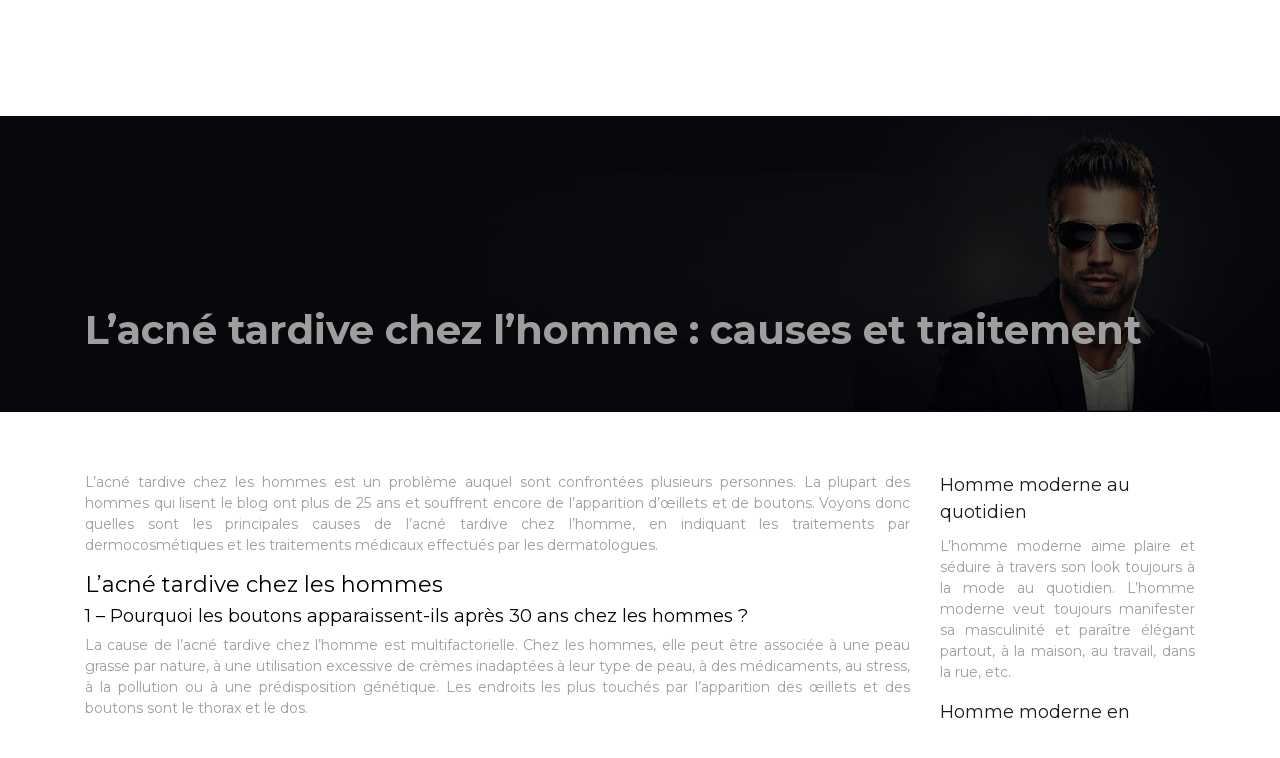

--- FILE ---
content_type: text/html; charset=UTF-8
request_url: https://www.unhommemoderne.fr/lacne-tardive-chez-lhomme-causes-et-traitement/
body_size: 8276
content:
<!DOCTYPE html>
<html>
<head lang="fr-FR">
<meta charset="UTF-8">
<meta name="viewport" content="width=device-width">
<link rel="shortcut icon" href="https://www.unhommemoderne.fr/wp-content/uploads/2019/11/favico-01.png" /><link val="default" ver="v 3.18.4" />
<meta name='robots' content='max-image-preview:large' />
<link rel='dns-prefetch' href='//stackpath.bootstrapcdn.com' />
<title>Comment traiter l'acné tardive chez l'homme ?</title><meta name="description" content="Vous avez des questions sur l'acné tardive chez les hommes ? Éliminez vos principaux doutes sur ce sujet avec l'aide d'un spécialiste en dermatologie."><link rel="alternate" title="oEmbed (JSON)" type="application/json+oembed" href="https://www.unhommemoderne.fr/wp-json/oembed/1.0/embed?url=https%3A%2F%2Fwww.unhommemoderne.fr%2Flacne-tardive-chez-lhomme-causes-et-traitement%2F" />
<link rel="alternate" title="oEmbed (XML)" type="text/xml+oembed" href="https://www.unhommemoderne.fr/wp-json/oembed/1.0/embed?url=https%3A%2F%2Fwww.unhommemoderne.fr%2Flacne-tardive-chez-lhomme-causes-et-traitement%2F&#038;format=xml" />
<style id='wp-img-auto-sizes-contain-inline-css' type='text/css'>
img:is([sizes=auto i],[sizes^="auto," i]){contain-intrinsic-size:3000px 1500px}
/*# sourceURL=wp-img-auto-sizes-contain-inline-css */
</style>
<style id='wp-block-library-inline-css' type='text/css'>
:root{--wp-block-synced-color:#7a00df;--wp-block-synced-color--rgb:122,0,223;--wp-bound-block-color:var(--wp-block-synced-color);--wp-editor-canvas-background:#ddd;--wp-admin-theme-color:#007cba;--wp-admin-theme-color--rgb:0,124,186;--wp-admin-theme-color-darker-10:#006ba1;--wp-admin-theme-color-darker-10--rgb:0,107,160.5;--wp-admin-theme-color-darker-20:#005a87;--wp-admin-theme-color-darker-20--rgb:0,90,135;--wp-admin-border-width-focus:2px}@media (min-resolution:192dpi){:root{--wp-admin-border-width-focus:1.5px}}.wp-element-button{cursor:pointer}:root .has-very-light-gray-background-color{background-color:#eee}:root .has-very-dark-gray-background-color{background-color:#313131}:root .has-very-light-gray-color{color:#eee}:root .has-very-dark-gray-color{color:#313131}:root .has-vivid-green-cyan-to-vivid-cyan-blue-gradient-background{background:linear-gradient(135deg,#00d084,#0693e3)}:root .has-purple-crush-gradient-background{background:linear-gradient(135deg,#34e2e4,#4721fb 50%,#ab1dfe)}:root .has-hazy-dawn-gradient-background{background:linear-gradient(135deg,#faaca8,#dad0ec)}:root .has-subdued-olive-gradient-background{background:linear-gradient(135deg,#fafae1,#67a671)}:root .has-atomic-cream-gradient-background{background:linear-gradient(135deg,#fdd79a,#004a59)}:root .has-nightshade-gradient-background{background:linear-gradient(135deg,#330968,#31cdcf)}:root .has-midnight-gradient-background{background:linear-gradient(135deg,#020381,#2874fc)}:root{--wp--preset--font-size--normal:16px;--wp--preset--font-size--huge:42px}.has-regular-font-size{font-size:1em}.has-larger-font-size{font-size:2.625em}.has-normal-font-size{font-size:var(--wp--preset--font-size--normal)}.has-huge-font-size{font-size:var(--wp--preset--font-size--huge)}.has-text-align-center{text-align:center}.has-text-align-left{text-align:left}.has-text-align-right{text-align:right}.has-fit-text{white-space:nowrap!important}#end-resizable-editor-section{display:none}.aligncenter{clear:both}.items-justified-left{justify-content:flex-start}.items-justified-center{justify-content:center}.items-justified-right{justify-content:flex-end}.items-justified-space-between{justify-content:space-between}.screen-reader-text{border:0;clip-path:inset(50%);height:1px;margin:-1px;overflow:hidden;padding:0;position:absolute;width:1px;word-wrap:normal!important}.screen-reader-text:focus{background-color:#ddd;clip-path:none;color:#444;display:block;font-size:1em;height:auto;left:5px;line-height:normal;padding:15px 23px 14px;text-decoration:none;top:5px;width:auto;z-index:100000}html :where(.has-border-color){border-style:solid}html :where([style*=border-top-color]){border-top-style:solid}html :where([style*=border-right-color]){border-right-style:solid}html :where([style*=border-bottom-color]){border-bottom-style:solid}html :where([style*=border-left-color]){border-left-style:solid}html :where([style*=border-width]){border-style:solid}html :where([style*=border-top-width]){border-top-style:solid}html :where([style*=border-right-width]){border-right-style:solid}html :where([style*=border-bottom-width]){border-bottom-style:solid}html :where([style*=border-left-width]){border-left-style:solid}html :where(img[class*=wp-image-]){height:auto;max-width:100%}:where(figure){margin:0 0 1em}html :where(.is-position-sticky){--wp-admin--admin-bar--position-offset:var(--wp-admin--admin-bar--height,0px)}@media screen and (max-width:600px){html :where(.is-position-sticky){--wp-admin--admin-bar--position-offset:0px}}

/*# sourceURL=wp-block-library-inline-css */
</style><style id='global-styles-inline-css' type='text/css'>
:root{--wp--preset--aspect-ratio--square: 1;--wp--preset--aspect-ratio--4-3: 4/3;--wp--preset--aspect-ratio--3-4: 3/4;--wp--preset--aspect-ratio--3-2: 3/2;--wp--preset--aspect-ratio--2-3: 2/3;--wp--preset--aspect-ratio--16-9: 16/9;--wp--preset--aspect-ratio--9-16: 9/16;--wp--preset--color--black: #000000;--wp--preset--color--cyan-bluish-gray: #abb8c3;--wp--preset--color--white: #ffffff;--wp--preset--color--pale-pink: #f78da7;--wp--preset--color--vivid-red: #cf2e2e;--wp--preset--color--luminous-vivid-orange: #ff6900;--wp--preset--color--luminous-vivid-amber: #fcb900;--wp--preset--color--light-green-cyan: #7bdcb5;--wp--preset--color--vivid-green-cyan: #00d084;--wp--preset--color--pale-cyan-blue: #8ed1fc;--wp--preset--color--vivid-cyan-blue: #0693e3;--wp--preset--color--vivid-purple: #9b51e0;--wp--preset--gradient--vivid-cyan-blue-to-vivid-purple: linear-gradient(135deg,rgb(6,147,227) 0%,rgb(155,81,224) 100%);--wp--preset--gradient--light-green-cyan-to-vivid-green-cyan: linear-gradient(135deg,rgb(122,220,180) 0%,rgb(0,208,130) 100%);--wp--preset--gradient--luminous-vivid-amber-to-luminous-vivid-orange: linear-gradient(135deg,rgb(252,185,0) 0%,rgb(255,105,0) 100%);--wp--preset--gradient--luminous-vivid-orange-to-vivid-red: linear-gradient(135deg,rgb(255,105,0) 0%,rgb(207,46,46) 100%);--wp--preset--gradient--very-light-gray-to-cyan-bluish-gray: linear-gradient(135deg,rgb(238,238,238) 0%,rgb(169,184,195) 100%);--wp--preset--gradient--cool-to-warm-spectrum: linear-gradient(135deg,rgb(74,234,220) 0%,rgb(151,120,209) 20%,rgb(207,42,186) 40%,rgb(238,44,130) 60%,rgb(251,105,98) 80%,rgb(254,248,76) 100%);--wp--preset--gradient--blush-light-purple: linear-gradient(135deg,rgb(255,206,236) 0%,rgb(152,150,240) 100%);--wp--preset--gradient--blush-bordeaux: linear-gradient(135deg,rgb(254,205,165) 0%,rgb(254,45,45) 50%,rgb(107,0,62) 100%);--wp--preset--gradient--luminous-dusk: linear-gradient(135deg,rgb(255,203,112) 0%,rgb(199,81,192) 50%,rgb(65,88,208) 100%);--wp--preset--gradient--pale-ocean: linear-gradient(135deg,rgb(255,245,203) 0%,rgb(182,227,212) 50%,rgb(51,167,181) 100%);--wp--preset--gradient--electric-grass: linear-gradient(135deg,rgb(202,248,128) 0%,rgb(113,206,126) 100%);--wp--preset--gradient--midnight: linear-gradient(135deg,rgb(2,3,129) 0%,rgb(40,116,252) 100%);--wp--preset--font-size--small: 13px;--wp--preset--font-size--medium: 20px;--wp--preset--font-size--large: 36px;--wp--preset--font-size--x-large: 42px;--wp--preset--spacing--20: 0.44rem;--wp--preset--spacing--30: 0.67rem;--wp--preset--spacing--40: 1rem;--wp--preset--spacing--50: 1.5rem;--wp--preset--spacing--60: 2.25rem;--wp--preset--spacing--70: 3.38rem;--wp--preset--spacing--80: 5.06rem;--wp--preset--shadow--natural: 6px 6px 9px rgba(0, 0, 0, 0.2);--wp--preset--shadow--deep: 12px 12px 50px rgba(0, 0, 0, 0.4);--wp--preset--shadow--sharp: 6px 6px 0px rgba(0, 0, 0, 0.2);--wp--preset--shadow--outlined: 6px 6px 0px -3px rgb(255, 255, 255), 6px 6px rgb(0, 0, 0);--wp--preset--shadow--crisp: 6px 6px 0px rgb(0, 0, 0);}:where(.is-layout-flex){gap: 0.5em;}:where(.is-layout-grid){gap: 0.5em;}body .is-layout-flex{display: flex;}.is-layout-flex{flex-wrap: wrap;align-items: center;}.is-layout-flex > :is(*, div){margin: 0;}body .is-layout-grid{display: grid;}.is-layout-grid > :is(*, div){margin: 0;}:where(.wp-block-columns.is-layout-flex){gap: 2em;}:where(.wp-block-columns.is-layout-grid){gap: 2em;}:where(.wp-block-post-template.is-layout-flex){gap: 1.25em;}:where(.wp-block-post-template.is-layout-grid){gap: 1.25em;}.has-black-color{color: var(--wp--preset--color--black) !important;}.has-cyan-bluish-gray-color{color: var(--wp--preset--color--cyan-bluish-gray) !important;}.has-white-color{color: var(--wp--preset--color--white) !important;}.has-pale-pink-color{color: var(--wp--preset--color--pale-pink) !important;}.has-vivid-red-color{color: var(--wp--preset--color--vivid-red) !important;}.has-luminous-vivid-orange-color{color: var(--wp--preset--color--luminous-vivid-orange) !important;}.has-luminous-vivid-amber-color{color: var(--wp--preset--color--luminous-vivid-amber) !important;}.has-light-green-cyan-color{color: var(--wp--preset--color--light-green-cyan) !important;}.has-vivid-green-cyan-color{color: var(--wp--preset--color--vivid-green-cyan) !important;}.has-pale-cyan-blue-color{color: var(--wp--preset--color--pale-cyan-blue) !important;}.has-vivid-cyan-blue-color{color: var(--wp--preset--color--vivid-cyan-blue) !important;}.has-vivid-purple-color{color: var(--wp--preset--color--vivid-purple) !important;}.has-black-background-color{background-color: var(--wp--preset--color--black) !important;}.has-cyan-bluish-gray-background-color{background-color: var(--wp--preset--color--cyan-bluish-gray) !important;}.has-white-background-color{background-color: var(--wp--preset--color--white) !important;}.has-pale-pink-background-color{background-color: var(--wp--preset--color--pale-pink) !important;}.has-vivid-red-background-color{background-color: var(--wp--preset--color--vivid-red) !important;}.has-luminous-vivid-orange-background-color{background-color: var(--wp--preset--color--luminous-vivid-orange) !important;}.has-luminous-vivid-amber-background-color{background-color: var(--wp--preset--color--luminous-vivid-amber) !important;}.has-light-green-cyan-background-color{background-color: var(--wp--preset--color--light-green-cyan) !important;}.has-vivid-green-cyan-background-color{background-color: var(--wp--preset--color--vivid-green-cyan) !important;}.has-pale-cyan-blue-background-color{background-color: var(--wp--preset--color--pale-cyan-blue) !important;}.has-vivid-cyan-blue-background-color{background-color: var(--wp--preset--color--vivid-cyan-blue) !important;}.has-vivid-purple-background-color{background-color: var(--wp--preset--color--vivid-purple) !important;}.has-black-border-color{border-color: var(--wp--preset--color--black) !important;}.has-cyan-bluish-gray-border-color{border-color: var(--wp--preset--color--cyan-bluish-gray) !important;}.has-white-border-color{border-color: var(--wp--preset--color--white) !important;}.has-pale-pink-border-color{border-color: var(--wp--preset--color--pale-pink) !important;}.has-vivid-red-border-color{border-color: var(--wp--preset--color--vivid-red) !important;}.has-luminous-vivid-orange-border-color{border-color: var(--wp--preset--color--luminous-vivid-orange) !important;}.has-luminous-vivid-amber-border-color{border-color: var(--wp--preset--color--luminous-vivid-amber) !important;}.has-light-green-cyan-border-color{border-color: var(--wp--preset--color--light-green-cyan) !important;}.has-vivid-green-cyan-border-color{border-color: var(--wp--preset--color--vivid-green-cyan) !important;}.has-pale-cyan-blue-border-color{border-color: var(--wp--preset--color--pale-cyan-blue) !important;}.has-vivid-cyan-blue-border-color{border-color: var(--wp--preset--color--vivid-cyan-blue) !important;}.has-vivid-purple-border-color{border-color: var(--wp--preset--color--vivid-purple) !important;}.has-vivid-cyan-blue-to-vivid-purple-gradient-background{background: var(--wp--preset--gradient--vivid-cyan-blue-to-vivid-purple) !important;}.has-light-green-cyan-to-vivid-green-cyan-gradient-background{background: var(--wp--preset--gradient--light-green-cyan-to-vivid-green-cyan) !important;}.has-luminous-vivid-amber-to-luminous-vivid-orange-gradient-background{background: var(--wp--preset--gradient--luminous-vivid-amber-to-luminous-vivid-orange) !important;}.has-luminous-vivid-orange-to-vivid-red-gradient-background{background: var(--wp--preset--gradient--luminous-vivid-orange-to-vivid-red) !important;}.has-very-light-gray-to-cyan-bluish-gray-gradient-background{background: var(--wp--preset--gradient--very-light-gray-to-cyan-bluish-gray) !important;}.has-cool-to-warm-spectrum-gradient-background{background: var(--wp--preset--gradient--cool-to-warm-spectrum) !important;}.has-blush-light-purple-gradient-background{background: var(--wp--preset--gradient--blush-light-purple) !important;}.has-blush-bordeaux-gradient-background{background: var(--wp--preset--gradient--blush-bordeaux) !important;}.has-luminous-dusk-gradient-background{background: var(--wp--preset--gradient--luminous-dusk) !important;}.has-pale-ocean-gradient-background{background: var(--wp--preset--gradient--pale-ocean) !important;}.has-electric-grass-gradient-background{background: var(--wp--preset--gradient--electric-grass) !important;}.has-midnight-gradient-background{background: var(--wp--preset--gradient--midnight) !important;}.has-small-font-size{font-size: var(--wp--preset--font-size--small) !important;}.has-medium-font-size{font-size: var(--wp--preset--font-size--medium) !important;}.has-large-font-size{font-size: var(--wp--preset--font-size--large) !important;}.has-x-large-font-size{font-size: var(--wp--preset--font-size--x-large) !important;}
/*# sourceURL=global-styles-inline-css */
</style>

<style id='classic-theme-styles-inline-css' type='text/css'>
/*! This file is auto-generated */
.wp-block-button__link{color:#fff;background-color:#32373c;border-radius:9999px;box-shadow:none;text-decoration:none;padding:calc(.667em + 2px) calc(1.333em + 2px);font-size:1.125em}.wp-block-file__button{background:#32373c;color:#fff;text-decoration:none}
/*# sourceURL=/wp-includes/css/classic-themes.min.css */
</style>
<link rel='stylesheet' id='default-css' href='https://www.unhommemoderne.fr/wp-content/themes/factory-templates-3/style.css?ver=7667f50c1b4da89bb1794a6c28ab5ec7' type='text/css' media='all' />
<link rel='stylesheet' id='bootstrap4-css' href='https://www.unhommemoderne.fr/wp-content/themes/factory-templates-3/css/bootstrap4/bootstrap.min.css?ver=7667f50c1b4da89bb1794a6c28ab5ec7' type='text/css' media='all' />
<link rel='stylesheet' id='font-awesome-css' href='https://stackpath.bootstrapcdn.com/font-awesome/4.7.0/css/font-awesome.min.css?ver=7667f50c1b4da89bb1794a6c28ab5ec7' type='text/css' media='all' />
<link rel='stylesheet' id='aos-css' href='https://www.unhommemoderne.fr/wp-content/themes/factory-templates-3/css/aos.css?ver=7667f50c1b4da89bb1794a6c28ab5ec7' type='text/css' media='all' />
<link rel='stylesheet' id='global-css' href='https://www.unhommemoderne.fr/wp-content/themes/factory-templates-3/css/global.css?ver=7667f50c1b4da89bb1794a6c28ab5ec7' type='text/css' media='all' />
<link rel='stylesheet' id='style-css' href='https://www.unhommemoderne.fr/wp-content/themes/factory-templates-3/css/template.css?ver=7667f50c1b4da89bb1794a6c28ab5ec7' type='text/css' media='all' />
<script type="text/javascript" src="https://www.unhommemoderne.fr/wp-content/themes/factory-templates-3/js/jquery.min.js?ver=7667f50c1b4da89bb1794a6c28ab5ec7" id="jquery-js"></script>
<link rel="https://api.w.org/" href="https://www.unhommemoderne.fr/wp-json/" /><link rel="alternate" title="JSON" type="application/json" href="https://www.unhommemoderne.fr/wp-json/wp/v2/posts/592" /><link rel="EditURI" type="application/rsd+xml" title="RSD" href="https://www.unhommemoderne.fr/xmlrpc.php?rsd" />
<link rel="canonical" href="https://www.unhommemoderne.fr/lacne-tardive-chez-lhomme-causes-et-traitement/" />
<link rel='shortlink' href='https://www.unhommemoderne.fr/?p=592' />
<meta name="google-site-verification" content="FpdVmm_-u7O5W4MuUxyzpOjTVYmHcPkdHIzRM92jb5g" />
<link rel="preconnect" href="https://fonts.googleapis.com">
<link rel="preconnect" href="https://fonts.gstatic.com" crossorigin>
<link href="https://fonts.googleapis.com/css2?family=Montserrat:wght@400;700&display=swap" rel="stylesheet"> 
<meta name="google-site-verification" content="gM0sQoWzKw4lPt6DL-3lRYI60FO0yOBDX2RMcSy8oUg" /><style type="text/css">
  
a{color : #F80778 }
a:hover{color : #1C1C1C }
.archive h2 a{color :#1C1C1C}
.scrolling-down{background-color:#1C1C1C;}
.main-menu{box-shadow: none;-moz-box-shadow: none;-webkit-box-shadow: none;}
.main-menu.scrolling-down{-webkit-box-shadow: 0 2px 13px 0 rgba(0, 0, 0, .1);-moz-box-shadow: 0 2px 13px 0 rgba(0, 0, 0, .1);box-shadow: 0 2px 13px 0 rgba(0, 0, 0, .1);}   
nav li a{color:#fff!important;}
nav li:hover > a,.current-menu-item > a{color:#fff!important;}
.archive h1,.single h1{text-align:left!important;}
.archive .readmore{background-color:#1C1C1C;}
.archive .readmore{color:#fff;}
.archive .readmore{padding:8px 16px;}
.scrolling-down .logo-main{display: none;}
.scrolling-down .logo-sticky{display:inline-block;}
.single h2{font-size:22px!important}    
.single h3{font-size:18px!important}    
.single h4{font-size:15px!important}    
.single h5{font-size:15px!important}    
.single h6{font-size:15px!important}    
@media(max-width: 1024px){.main-menu.scrolling-down{position: fixed !important;}}
 #Top_bar #logo, .header-fixed #Top_bar #logo, .header-plain #Top_bar #logo, .header-transparent #Top_bar #logo {
    height: auto;
    line-height: 36px;
    padding: 20px 0;
}
#back_to_top {
    float: right;
    margin: -44px 26px 0px;}
.home .post-content a {color:#ef4323}

body{font-family: 'Montserrat', sans-serif;color:#9e9e9e}
nav li a{text-transform:uppercase;letter-spacing:1px}
h1,h2,h3,h4,h5,h6{font-weight:bold}
.sub-menu{padding:10px 5px!important;max-width:inherit}
.copyright{text-align:center;margin-top:18px;border-top:1px solid #444!important}
a{transition:all 0.4s ease}
.sidebar .sidebar-widget{margin-bottom:10px;color:#1C1C1C}</style>
</head>
<body class="wp-singular post-template-default single single-post postid-592 single-format-standard wp-theme-factory-templates-3 catid-2 " style="">	
<div class="normal-menu menu-to-right main-menu fixed-top">	
<div class="container">

<nav class="navbar navbar-expand-xl pl-0 pr-0">

<a id="logo" href="https://www.unhommemoderne.fr">
<img class="logo-main" src="https://www.unhommemoderne.fr/wp-content/uploads/2019/11/logo-c.png" alt="logo">
<img class="logo-sticky" src="https://www.unhommemoderne.fr/wp-content/uploads/2019/11/logo-c.png" alt="logo"></a>
	


<button class="navbar-toggler" type="button" data-toggle="collapse" data-target="#navbarsExample06" aria-controls="navbarsExample06" aria-expanded="false" aria-label="Toggle navigation">
<span class="navbar-toggler-icon">
<div class="menu_btn">	
<div class="menu-bars"></div>
<div class="menu-bars"></div>
<div class="menu-bars"></div>
</div>
</span>
</button> 
<div class="collapse navbar-collapse" id="navbarsExample06">
<ul id="main-menu" class="navbar-nav ml-auto"><li id="menu-item-255" class="menu-item menu-item-type-taxonomy menu-item-object-category current-post-ancestor current-menu-parent current-post-parent"><a href="https://www.unhommemoderne.fr/beaute-homme/">Beauté homme</a></li>
<li id="menu-item-256" class="menu-item menu-item-type-taxonomy menu-item-object-category"><a href="https://www.unhommemoderne.fr/mode-homme/">Mode homme</a></li>
<li id="menu-item-420" class="menu-item menu-item-type-taxonomy menu-item-object-category"><a href="https://www.unhommemoderne.fr/lifestyle/">Lifestyle</a></li>
<li id="menu-item-589" class="menu-item menu-item-type-taxonomy menu-item-object-category"><a href="https://www.unhommemoderne.fr/shop-gifts/">Shop &amp; Gifts</a></li>
</ul></div>
</nav>
</div>
</div>
<div class="main">
	<div class="subheader" style="background-position:top;background-image:url(/wp-content/uploads/2019/11/categorie-b.jpg);">
<div id="mask" style=""></div>	<div class="container"><h1 class="title">L&rsquo;acné tardive chez l&rsquo;homme : causes et traitement</h1></div>
</div>
<div class="container">
<div class="row">
<div class="post-data col-md-9 col-lg-9 col-xs-12">
<div class="blog-post-content">
<p>L&rsquo;acné tardive chez les hommes est un problème auquel sont confrontées plusieurs personnes. La plupart des hommes qui lisent le blog ont plus de 25 ans et souffrent encore de l&rsquo;apparition d&rsquo;œillets et de boutons. Voyons donc quelles sont les principales causes de l&rsquo;acné tardive chez l&rsquo;homme, en indiquant les traitements par dermocosmétiques et les traitements médicaux effectués par les dermatologues.</p>
<h2>L&rsquo;acné tardive chez les hommes</h2>
<h3>1 &#8211; Pourquoi les boutons apparaissent-ils après 30 ans chez les hommes ?</h3>
<p>La cause de l&rsquo;acné tardive chez l&rsquo;homme est multifactorielle. Chez les hommes, elle peut être associée à une peau grasse par nature, à une utilisation excessive de crèmes inadaptées à leur type de peau, à des médicaments, au stress, à la pollution ou à une prédisposition génétique. Les endroits les plus touchés par l&rsquo;apparition des œillets et des boutons sont le thorax et le dos.</p>
<h3>2 &#8211; Faut-il presser les boutons ? Existe-t-il un moyen moins agressif de les supprimer ?</h3>
<p>Non, il ne faut jamais presser les boutons. La peau peut présenter des taches ou même des cicatrices qui deviennent extrêmement difficiles à enlever à l&rsquo;avenir. L&rsquo;idéal est de ne pas le presser et de le traiter avec des sécrétions ou des traitements indiqués par votre dermatologue. Dans les cas où les œillets prédominent, un nettoyage subtil de la peau permet de traiter l&rsquo;acné tardive chez l&rsquo;homme.</p>
<h3>3 &#8211; Le traitement par la dermo-cosmétique est-il vraiment efficace ?</h3>
<p>Oui, selon la gravité du tableau de l&rsquo;acné, les dermocosmétiques aident beaucoup et sont de bonnes alternatives pour éviter les médicaments oraux qui peuvent avoir certains effets secondaires.</p>
<h3>4 &#8211; Comment prévenir l&rsquo;apparition de nouveaux boutons ?</h3>
<p>Plusieurs mesures peuvent être prises. Lavez votre visage avec un savon adapté à votre type de peau (sèche, mixte ou grasse) au maximum deux fois par jour pour corriger la production de sébum. Les médicaments topiques contenant des acides dans leur composition sont également largement utilisés pour soigner l&rsquo;acné tardive chez les hommes. Des médicaments par voie orale peuvent également être utilisés en cas de rechute. Consultez toujours votre dermatologue pour évaluer votre cas et prescrire le meilleur traitement.</p>
<h3>5 &#8211; Comment traiter une colonne vertébrale interne ?</h3>
<p>Les boutons internes sont ces nodules douloureux qui terrifient de nombreux patients. Dans ces cas, des antibiotiques oraux sont généralement nécessaires.</p>
<h3>6 &#8211; Et en cas d&rsquo;acné sur le dos, les traitements sont-ils les mêmes que pour le visage ?</h3>
<p>Non, pour l&rsquo;acné corporelle sur le dos, nous utilisons d&rsquo;autres types de traitements, même si la peau est plus résistante que le visage. Cherchez votre dermatologue pour vérifier le traitement le plus approprié pour vous.</p>
<h3>7 &#8211; Et si l&rsquo;acné persiste, quels sont les traitements les plus appropriés ?</h3>
<p>En cas de réapparition d&rsquo;œillets et de boutons après 30 ans chez les hommes, dans lesquels rien n&rsquo;a vraiment fonctionné, on peut opter pour l&rsquo;isotrétinoïne orale, un médicament super connu des patients. Ce médicament provoque une atrophie de la glande sébacée, mais nous n&rsquo;utilisons l&rsquo;isotrétinoïne que dans les cas d&rsquo;acné sévère ou lorsque les autres traitements n&rsquo;ont pas réussi.</p>
<h3>8 &#8211; Quels sont les meilleurs soins pour les personnes ayant une peau grasse ?</h3>
<p>Assainissez la peau avec des savons adaptés aux peaux grasses ou à tendance acnéique. Les savons contenant de l&rsquo;acide salicylique constituent une bonne option. L&rsquo;utilisation d&rsquo;hydratants appropriés est également nécessaire, en se rappelant qu&rsquo;une peau grasse ne signifie pas une peau hydratée. Vous devriez préférer les crèmes hydratantes en lotion, émulsion ou gel-crème, car elles ont une texture plus légère et plus lisse que les crèmes concentrées. Utilisez des filtres solaires à contact sec, car on dispose actuellement d&rsquo;une large gamme de filtres à contact sec et sans huile.</p>
<h3>9 &#8211; Après l&rsquo;apparition de l&rsquo;acné, la peau peut présenter quelques taches. Comment traiter ce problème et éclaircir les taches cutanées ?</h3>
<p>On appelle ces taches une hypercromie post-inflammatoire. Vous pouvez les traiter avec des produits à base d&rsquo;acide indiqués par le dermatologue que le patient utilisera lui-même à son domicile. Vous avez également des traitements pour l&rsquo;acné tardive chez les hommes, effectués au bureau sous forme de séances de peeling et d&rsquo;IPL (lumière pulsée intense).</p>
<h2>Choisissez vos produits en toute sécurité</h2>
<p>Avez-vous clarifié vos doutes sur l&rsquo;acné tardive chez les hommes ? Après avoir consulté votre dermatologue, suivez le traitement avec les produits indiqués.</p>






<div class="row nav-post-cat"><div class="col-6"><a href="https://www.unhommemoderne.fr/hygiene-de-vie-au-masculin-les-piliers-a-respecter-pour-rester-en-forme/"><i class="fa fa-arrow-left" aria-hidden="true"></i>Hygiène de vie au masculin : les piliers à respecter pour rester en forme</a></div><div class="col-6"><a href="https://www.unhommemoderne.fr/tatouage-poignet-idees-et-precautions-avant-de-se-lancer/"><i class="fa fa-arrow-left" aria-hidden="true"></i>Tatouage poignet : idées et précautions avant de se lancer</a></div></div>
	
</div>


</div>
<div class="col-md-3 col-xs-12 col-lg-3">
<div class="sidebar">
<div class="widget-area">
<div class="widget_sidebar"><div class="sidebar-widget">Homme moderne au quotidien</div>			<div class="textwidget"><p>L’homme moderne aime plaire et séduire à travers son look toujours à la mode au quotidien. L’homme moderne veut toujours manifester sa masculinité et paraître élégant partout, à la maison, au travail, dans la rue, etc.</p>
</div>
		</div><div class="widget_sidebar"><div class="sidebar-widget">Homme moderne en famille</div>			<div class="textwidget"><p>Le prêt-à-porter homme présente un style au chic décontracté, jouant la carte des matières nobles et de la couleur pour être élégant lors des repas ou des soirées en famille. La mode homme offre le goût des belles choses et mixe habilement vêtements.</p>
</div>
		</div><div class="widget_sidebar"><div class="sidebar-widget">Homme moderne au bureau</div>			<div class="textwidget"><p>Les techniques pour s&rsquo;habiller avec style au travail. Assortir costume, chemise et cravate sans se tromper et adapter ses tenues en fonction du contexte. Être élégant dans son bureau est un must pour tout homme moderne.</p>
</div>
		</div>



<style>
	.nav-post-cat .col-6 i{
		display: inline-block;
		position: absolute;
	}
	.nav-post-cat .col-6 a{
		position: relative;
	}
	.nav-post-cat .col-6:nth-child(1) a{
		padding-left: 18px;
		float: left;
	}
	.nav-post-cat .col-6:nth-child(1) i{
		left: 0;
	}
	.nav-post-cat .col-6:nth-child(2) a{
		padding-right: 18px;
		float: right;
	}
	.nav-post-cat .col-6:nth-child(2) i{
		transform: rotate(180deg);
		right: 0;
	}
	.nav-post-cat .col-6:nth-child(2){
		text-align: right;
	}
</style>




</div>
</div>
</div>
<script type="text/javascript">
$(document).ready(function() {
$( ".blog-post-content img" ).on( "click", function() {
var url_img = $(this).attr('src');
$('.img-fullscreen').html("<div><img src='"+url_img+"'></div>");
$('.img-fullscreen').fadeIn();
});
$('.img-fullscreen').on( "click", function() {
$(this).empty();
$('.img-fullscreen').hide();
});
});
</script>
</div>
  


</div>
</div>


<footer  style="background-color:#1C1C1C">
<div class="container">
<div class="row">

</div>
</div></footer>

<script type="speculationrules">
{"prefetch":[{"source":"document","where":{"and":[{"href_matches":"/*"},{"not":{"href_matches":["/wp-*.php","/wp-admin/*","/wp-content/uploads/*","/wp-content/*","/wp-content/plugins/*","/wp-content/themes/factory-templates-3/*","/*\\?(.+)"]}},{"not":{"selector_matches":"a[rel~=\"nofollow\"]"}},{"not":{"selector_matches":".no-prefetch, .no-prefetch a"}}]},"eagerness":"conservative"}]}
</script>
<p class="text-center" style="margin-bottom: 0px"><a href="/plan-du-site/">Plan du site</a></p><script type="text/javascript" src="https://www.unhommemoderne.fr/wp-content/themes/factory-templates-3/js/bootstrap.min.js" id="bootstrap4-js"></script>
<script type="text/javascript" src="https://www.unhommemoderne.fr/wp-content/themes/factory-templates-3/js/aos.js" id="aos-js"></script>
<script type="text/javascript" src="https://www.unhommemoderne.fr/wp-content/themes/factory-templates-3/js/rellax.min.js" id="rellax-js"></script>
<script type="text/javascript" src="https://www.unhommemoderne.fr/wp-content/themes/factory-templates-3/js/default_script.js" id="default_script-js"></script>



<script type="text/javascript">
jQuery('.remove-margin-bottom').parent(".so-panel").css("margin-bottom","0px");

let calcScrollValue = () => {
  let scrollProgress = document.getElementById("progress");
  let progressValue = document.getElementById("back_to_top");
  let pos = document.documentElement.scrollTop;
  let calcHeight = document.documentElement.scrollHeight - document.documentElement.clientHeight;
  let scrollValue = Math.round((pos * 100) / calcHeight);
  if (pos > 500) {
    progressValue.style.display = "grid";
  } else {
    progressValue.style.display = "none";
  }
  scrollProgress.addEventListener("click", () => {
    document.documentElement.scrollTop = 0;
  });
  scrollProgress.style.background = `conic-gradient( ${scrollValue}%, #fff ${scrollValue}%)`;
};
window.onscroll = calcScrollValue;
window.onload = calcScrollValue;



</script>
<script type="text/javascript">
var nav = jQuery('.main-menu:not(.creative-menu-open)');
var menu_height = jQuery(".main-menu").height();  
jQuery(window).scroll(function () { 
if (jQuery(this).scrollTop() > 125) { 
nav.addClass("fixed-menu");
jQuery(".main-menu").addClass("scrolling-down");
jQuery("#before-menu").css("height",menu_height);
setTimeout(function(){ jQuery('.fixed-menu').css("top", "0"); },600)
} else {
jQuery(".main-menu").removeClass("scrolling-down");
nav.removeClass("fixed-menu");
jQuery("#before-menu").css("height","0px");
jQuery('.fixed-menu').css("top", "-200px");
nav.attr('style', '');
}
});
</script>

<script type="text/javascript">
AOS.init({
  once: true,
});
</script>

<div class="img-fullscreen"></div>

 

</body>
</html>   